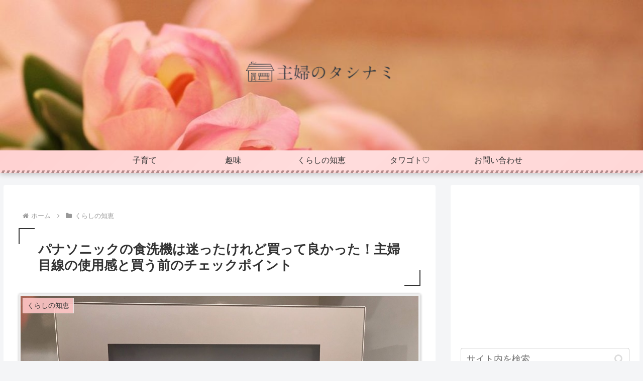

--- FILE ---
content_type: text/html; charset=utf-8
request_url: https://www.google.com/recaptcha/api2/aframe
body_size: 267
content:
<!DOCTYPE HTML><html><head><meta http-equiv="content-type" content="text/html; charset=UTF-8"></head><body><script nonce="KR0C8dRqiN2sAdxSOz-TeQ">/** Anti-fraud and anti-abuse applications only. See google.com/recaptcha */ try{var clients={'sodar':'https://pagead2.googlesyndication.com/pagead/sodar?'};window.addEventListener("message",function(a){try{if(a.source===window.parent){var b=JSON.parse(a.data);var c=clients[b['id']];if(c){var d=document.createElement('img');d.src=c+b['params']+'&rc='+(localStorage.getItem("rc::a")?sessionStorage.getItem("rc::b"):"");window.document.body.appendChild(d);sessionStorage.setItem("rc::e",parseInt(sessionStorage.getItem("rc::e")||0)+1);localStorage.setItem("rc::h",'1768990649769');}}}catch(b){}});window.parent.postMessage("_grecaptcha_ready", "*");}catch(b){}</script></body></html>

--- FILE ---
content_type: application/javascript; charset=utf-8;
request_url: https://dalc.valuecommerce.com/app3?p=886833507&_s=https%3A%2F%2Fyumiszn.com%2Fnp-th3%2F&vf=iVBORw0KGgoAAAANSUhEUgAAAAMAAAADCAYAAABWKLW%2FAAAAMElEQVQYV2NkFGP4nxG1nMF%2FQjwDY0Go0P98vRwGbfZmBsZcrq7%2F855ZMGQJ2DEAAOXIC8nchmjyAAAAAElFTkSuQmCC
body_size: 1598
content:
vc_linkswitch_callback({"t":"6970a7b9","r":"aXCnuQABwhQS34N-CooERAqKC5aU1Q","ub":"aXCnuAAGcFUS34N%2BCooBbQqKC%2FDCdQ%3D%3D","vcid":"B-TjVx1JaHMWI4IBYU9qh4mkePiMrspK1MTJxcRVO68","vcpub":"0.115220","www.aoyamaflowermarket.com":{"a":"2837293","m":"3472780","g":"2394c8cf8e"},"lohaco.yahoo.co.jp":{"a":"2686782","m":"2994932","g":"3a6a10738e"},"l":4,"paypaymall.yahoo.co.jp":{"a":"2821580","m":"2201292","g":"42ffafab8e"},"p":886833507,"tomiz.bizproject.biz":{"a":"2751173","m":"3281207","g":"4491b32f8e"},"www.i879.com":{"a":"2622627","m":"3056384","g":"133e39d7dd","sp":"utm_source%3Dvaluecommerce%26utm_medium%3Daffiliate%26utm_campaign%3Dmylink"},"s":3475143,"furusato.asahi.co.jp":{"a":"2875238","m":"3617634","g":"c9d8feee8e"},"mini-shopping.yahoo.co.jp":{"a":"2821580","m":"2201292","g":"42ffafab8e"},"shopping.geocities.jp":{"a":"2821580","m":"2201292","g":"42ffafab8e"},"shop.tomizawa.co.jp":{"a":"2751173","m":"3281207","g":"4491b32f8e"},"lohaco.jp":{"a":"2686782","m":"2994932","g":"3a6a10738e"},"jalan.net/dp":{"a":"2656064","m":"3119242","g":"216901a0ad","sp":"vos%3Dafjadpvczzzzx00000001"},"shopping.yahoo.co.jp":{"a":"2821580","m":"2201292","g":"42ffafab8e"},"tomiz.com":{"a":"2751173","m":"3281207","g":"4491b32f8e"},"www.amazon.co.jp":{"a":"2614000","m":"2366370","g":"431d4044ae","sp":"tag%3Dvc-22%26linkCode%3Dure"},"furusato-special.asahi.co.jp":{"a":"2875238","m":"3617634","g":"c9d8feee8e"},"d1ys6hwpe74y8z.cloudfront.net":{"a":"2817906","m":"3414447","g":"1a173ddc8e"},"approach.yahoo.co.jp":{"a":"2821580","m":"2201292","g":"42ffafab8e"},"furusatohonpo.jp":{"a":"2817906","m":"3414447","g":"1a173ddc8e"},"paypaystep.yahoo.co.jp":{"a":"2821580","m":"2201292","g":"42ffafab8e"}})